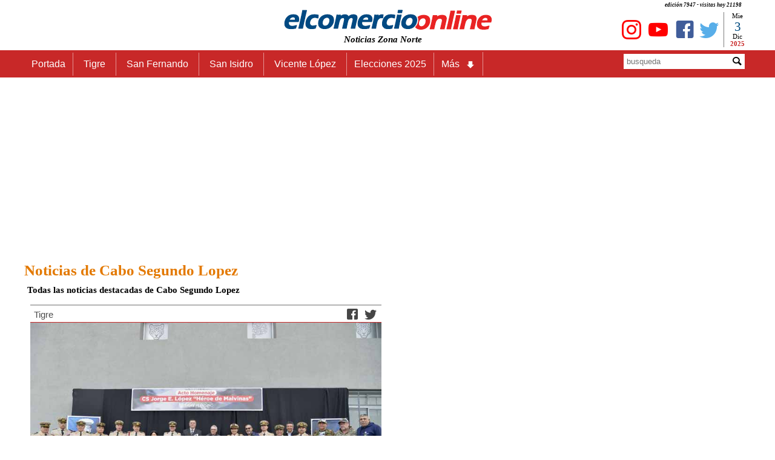

--- FILE ---
content_type: text/html
request_url: https://www.elcomercioonline.com.ar/tag/cabo-segundo-lopez/
body_size: 8579
content:
<!DOCTYPE html><html lang="es"><head><meta charset="utf-8"><title>Noticias de Cabo Segundo Lopez  - elcomercioonline.com.ar</title><META name="description" content="Todas las noticias destacadas de Cabo Segundo Lopez "><meta name="language" content="es_ES"><meta name="author" content="https://www.elcomercioonline.com.ar/"><meta name="revisit" content="1 days"><meta http-equiv ="REFRESH" content ="1100"><meta name="robots" content="max-snippet:-1, max-image-preview:large, max-video-preview:-1" /><link href="https://www.elcomercioonline.com.ar/rss/" title="elcomercioonline.com.ar" type="application/rss+xml" rel="alternate"><meta name="viewport" content="width=device-width, user-scalable=no, initial-scale=1.0, maximum-scale=1.0, minimum-scale=1.0"><link rel="stylesheet" href="https://www.elcomercioonline.com.ar/styles.css"><link rel="stylesheet" href="https://www.elcomercioonline.com.ar/portadam.css"><link rel="canonical" href="https://www.elcomercioonline.com.ar/tag/cabo-segundo-lopez/"/><script src="https://www.elcomercioonline.com.ar/jquery-latest.js"></script><script src="https://www.elcomercioonline.com.ar/main.js"></script><meta property="og:type" content="website"><meta property="og:site_name" content="elcomercioonline.com.ar"><meta property="og:title" content="elcomercioonline.com.ar - Noticias Zona Norte, Tigre, San Fernando, San Isidro, Vicente Lopez, San Martin."><meta property="og:url" content="https://www.elcomercioonline.com.ar/"><meta property="og:description" content="Noticias Zona Norte, Tigre, San Fernando, San Isidro, Vicente Lopez, San Martin. Actualidad, Deportes, Politica, Policiales, Espectaculos, Videos."><meta property="og:image" content="https://www.elcomercioonline.com.ar/imagenes/logo-nf.jpg"><meta property="fb:app_id" content="313553734539"><meta property="fb:admins" content="1008241659"><meta property="fb:admins" content="1127128149"><meta property="fb:pages" content="319240313688"><meta name="twitter:card" content="summary"><meta name="twitter:site" content="@elcomercioline"><meta name="twitter:creator" content="@elcomercioline"><meta name="twitter:description" content="Noticias Zona Norte, Tigre, San Fernando, San Isidro, Vicente Lopez, San Martin. Actualidad, Deportes, Politica, Policiales, Espectaculos, Videos."><meta name="twitter:title" content="elcomercioonline.com.ar - Noticias Zona Norte, Tigre, San Fernando, San Isidro, Vicente Lopez, San Martin."><meta name="twitter:image" content="https://www.elcomercioonline.com.ar/imagenes/logo-nf.jpg"><!-- Global site tag (gtag.js) - Google Analytics -->
<script defer src="https://www.googletagmanager.com/gtag/js?id=UA-237333-1"></script>
<script>
  window.dataLayer = window.dataLayer || [];
  function gtag(){dataLayer.push(arguments);}
  gtag('js', new Date());

  gtag('config', 'UA-237333-1');
</script><script charset="UTF-8" src="//web.webpushs.com/js/push/7a05cc8983c5313bd5d8680d4b8d0d19_1.js" async></script><style>.desclarga{float:left;width:96%;font-size:15px;font-style:italic;color:#000;padding:5px}</style></head><body><div class="contenedor"><header><div class="cabecera"><p>edición 7947 - visitas hoy 
21198</p><div class="logoizq"><div class="clima"></div></div><div class="logocent"><a href="https://www.elcomercioonline.com.ar/" class="home"><img src="https://www.elcomercioonline.com.ar/imgweb/logored349x40.png" alt="elcomercioonline.com.ar Noticias Zona Norte" title="elcomercioonline.com.ar Noticias Zona Norte"></a><p>Noticias Zona Norte</p></div><div class="logoder"><div class="fecha"><div class="dia"><script>document.write(nomdia);</script>
</div><div class="dianum"><script>document.write(fecha);</script></div><div class="mes"><script>document.write(lmeses);</script></div><div class="anio"><script>document.write(anio);</script></div></div><div class="redessociales"><div class="twit"><a href="https://twitter.com/elcomercioline" target="_blank"><span class="caret icon-twitter" title="Twitter - elcomercioonline.com.ar Noticias Zona Norte"></span></a></div><div class="face"><a href="https://www.facebook.com/elcomercioonline" target="_Blank"><span class="caret icon-facebook" title="Facebook - elcomercioonline.com.ar Noticias Zona Norte"></span></a></div><div class="yout"><a href="https://www.youtube.com/c/elcomercioonlinetv/" target="_Blank"><span class="caret icon-youtube" title="Youtube - elcomercioonline.com.ar Noticias Zona Norte"></span></a></div><div class="yout"><a href="https://www.instagram.com/elcomercioonline/" target="_Blank"><span class="caret icon-instagram" title="Instagram - elcomercioonline.com.ar Noticias Zona Norte"></span></a></div></div></div></div><div class="menu_bar"><div class="title"><a href="https://www.elcomercioonline.com.ar/" class="home"><img src="https://www.elcomercioonline.com.ar/imgweb/logored349x40.png" alt="elcomercioonline.com.ar Noticias Zona Norte" title="elcomercioonline.com.ar Noticias Zona Norte"></a><p>Noticias Zona Norte</p></div><div class="boton"><a href="#" class="bt-menu"><span class="icon-menu"></span></a></div></div><div class="menu"><div class="barra"><div class="menunav"><nav><ul><li><a href="https://www.elcomercioonline.com.ar/">Portada</a></li><li><a href="https://www.elcomercioonline.com.ar/secciones/tigre/"><h2>Tigre</h2></a></li><li><a href="https://www.elcomercioonline.com.ar/secciones/san-fernando/"><h2>San Fernando</h2></a></li><li><a href="https://www.elcomercioonline.com.ar/secciones/san-isidro/"><h2>San Isidro</h2></a></li><li><a href="https://www.elcomercioonline.com.ar/secciones/vicente-lopez/"><h2>Vicente López</h2></a></li><li><a href="https://www.elcomercioonline.com.ar/tag/elecciones-2025/">Elecciones 2025</a></li><li class="submenu"><a href="#">Más<span class="caret icon-arrow-bold-down"></span></a><ul class="children"><li><a href="https://www.elcomercioonline.com.ar/secciones/actualidad/"><h2>Actualidad</h2></a></li><li><a href="https://www.elcomercioonline.com.ar/secciones/deportes/"><h2>Deportes</h2></a></li><li><a href="https://www.elcomercioonline.com.ar/secciones/policiales/"><h2>Policiales</h2></a></li><li><a href="https://www.elcomercioonline.com.ar/secciones/politica/"><h2>Política</h2></a></li><li><a href="https://www.elcomercioonline.com.ar/secciones/espectaculos/"><h2>Espectáculos</h2></a></li><li><a href="https://www.elcomercioonline.com.ar/secciones/internacionales/"><h2>Internacional</h2></a></li><li><a href="https://www.elcomercioonline.com.ar/secciones/informacion-general/"><h2>Inf. General</h2></a></li><li class="submenu"><a href="#">Coronavirus<span class="caret icon-arrow-bold-down"></span></a><ul class="children"><li><a href="https://www.elcomercioonline.com.ar/coronavirus-tigre/"><h2>Tigre</h2></a></li><li><a href="https://www.elcomercioonline.com.ar/coronavirus-san-fernando/"><h2>San Fernando</h2></a></li><li><a href="https://www.elcomercioonline.com.ar/coronavirus-san-isidro/"><h2>San Isidro</h2></a></li><li><a href="https://www.elcomercioonline.com.ar/coronavirus-vicente-lopez/"><h2>Vicente López</h2></a></li></ul></li></ul></li></ul></nav></div><div class="search"><form method="POST" action="https://www.elcomercioonline.com.ar/search/"><div class="inptext"><input type="text" maxlength="20" name="Busqueda" placeholder="busqueda"></div><div class="button"><button type="Submit"><span class="caret icon-magnifying-glass" title="buscar"></span></button></div></form></div></div></div></header><div class="cuerpo"><script async src="https://pagead2.googlesyndication.com/pagead/js/adsbygoogle.js"></script><!-- TAG-TOP --><ins class="adsbygoogle"
style="display:block"
data-ad-client="ca-pub-0847034895604961"
data-ad-slot="9292696502"
data-ad-format="auto"
data-full-width-responsive="true"></ins>
<script>
(adsbygoogle = window.adsbygoogle || []).push({});
</script><div class="seccion-localidad"><h1><a href="https://www.elcomercioonline.com.ar/tag/cabo-segundo-lopez/">Noticias de Cabo Segundo Lopez </a></h1><h2>Todas las noticias destacadas de Cabo Segundo Lopez </h2></div><div class="two">
<div class="top">
		<div class="double"><div class="sec"><p class="sectext"><a href="https://www.elcomercioonline.com.ar/secciones/tigre/" title="Noticias Tigre">Tigre</a>
</p></div><div class="social"><div class="socialtwitter"><a href="javascript:AbrirCentrado('https://twitter.com/intent/tweet?text=','Tigre rindió un emotivo homenaje al Cabo Segundo López, héroe de Malvinas','&amp;url=https://www.elcomercioonline.com.ar/articulos/60104201-Tigre-rindio-un-emotivo-homenaje-al-Cabo-Segundo-Lopez-heroe-de-Malvinas.html&amp;related=elcomercioonline&amp;via=elcomercioline','twitter','600','400','');"><span class="caret icon-twitter"></span></a></div><div class="socialfacebook"><a href="https://m.facebook.com/sharer.php?u=https://www.elcomercioonline.com.ar/articulos/60104201-Tigre-rindio-un-emotivo-homenaje-al-Cabo-Segundo-Lopez-heroe-de-Malvinas.html" target="_blank" onClick="window.open(this.href,this.target, 'top=80,left=250,width=600,height=400,resizable=no,scrollbars=0'); return false;"><span class="caret icon-facebook"></span></a></div><div class="socialwhatsapp"><a href="whatsapp://send?text=https://www.elcomercioonline.com.ar/articulos/60104201-Tigre-rindio-un-emotivo-homenaje-al-Cabo-Segundo-Lopez-heroe-de-Malvinas.html" data-action="share/whatsapp/share"><span class="caret icon-whatsapp"></span></a></div></div>
<article><div><img src="https://www.elcomercioonline.com.ar/imagenes/050862.jpg" alt="Tigre rindió un emotivo homenaje al Cabo Segundo López, héroe de Malvinas"  title="Tigre rindió un emotivo homenaje al Cabo Segundo López, héroe de Malvinas"></div><div class="titnts"><h3><a href="https://www.elcomercioonline.com.ar/articulos/60104201-Tigre-rindio-un-emotivo-homenaje-al-Cabo-Segundo-Lopez-heroe-de-Malvinas.html" title="Tigre rindió un emotivo homenaje al Cabo Segundo López, héroe de Malvinas">Tigre rindió un emotivo homenaje al Cabo Segundo López, héroe de Malvinas</a></h3></div><p class="comentario"> En un acto cargado de emoción, el Municipio de Tigre honró la memoria del Cabo Segundo Jorge Eduardo López, caído en la Guerra de Malvinas, reafirmando la soberanía argentina sobre las Islas del Atlántico Sur.<BR><BR></p></article></div>
		</div>
		<div class="toplefttwo">
		
		</div>
</div><div class="pubgoogle"><script async src="https://pagead2.googlesyndication.com/pagead/js/adsbygoogle.js"></script>
<!-- TAG-PAGE -->
<ins class="adsbygoogle"
style="display:block"
data-ad-client="ca-pub-0847034895604961"
data-ad-slot="6559200883"
data-ad-format="auto"
data-full-width-responsive="true"></ins>
<script>
(adsbygoogle = window.adsbygoogle || []).push({});
</script></div><div class="three">
<div class="topleft">
		
		</div>
		<div class="topleft">
		
		</div>
		<div class="topleft">
		
		</div>
</div>

<div class="pubgoogle"><script async src="https://pagead2.googlesyndication.com/pagead/js/adsbygoogle.js"></script><!-- TAG-PAGE-2 -->
<ins class="adsbygoogle"
style="display:block"
data-ad-client="ca-pub-0847034895604961"
data-ad-slot="1150127384"
data-ad-format="auto"
data-full-width-responsive="true"></ins>
<script>
(adsbygoogle = window.adsbygoogle || []).push({});
</script></div>
<div class="three">
<div class="topleft">
		
		</div>
		<div class="topleft">
		
		</div>
		<div class="topleft">
		
		</div>
</div>

<div class="resto">
<div class="pubgoogle">
<script async src="https://pagead2.googlesyndication.com/pagead/js/adsbygoogle.js"></script>
<!-- TAG-PIE -->
<ins class="adsbygoogle"
style="display:block"
data-ad-client="ca-pub-0847034895604961"
data-ad-slot="9784130023"
data-ad-format="auto"
data-full-width-responsive="true"></ins>
<script>
(adsbygoogle = window.adsbygoogle || []).push({});
</script>
</div>
<div class="three">
<div class="topleft">
		
		</div>
		<div class="topleft">
		
		</div>
		<div class="topleft">
		
		</div>
</div>
<div class="three">
<div class="topleft">
		
		</div>
		<div class="topleft">
		
		</div>
		<div class="topleft">
		
		</div>
</div>

<div class="main">
<style>
.lazyLoad {width:100%;opacity:0;}.visible {transition:opacity 1000ms ease;opacity:1;}
</style>
<script>
document.addEventListener('DOMContentLoaded', function(event) {
var targets = document.querySelectorAll('.lazyLoad');
var observer = new IntersectionObserver(onScrollEvent);
function onScrollEvent(entries, observer) {
entries.forEach(function(entry) {
if (entry.isIntersecting) {
var src = entry.target.attributes['data-src'].textContent;
entry.target.src = src;
entry.target.classList.add('visible');
} else {
entry.target.classList.remove('visible');
}
});
}
targets.forEach(function(entry) {
observer.observe(entry);
});
});
</script>

</div>
<aside>

</aside>
</div>
</div>
</div>
<footer>
<div class="base1"><img src="https://www.elcomercioonline.com.ar/imgweb/logo-cortado.jpg" alt="Logo-Fotter" loading=lazy></div><div class="base2">COPYRIGHT 2008-2021 - Todos los derechos reservados.</div>
</footer>
<script src="https://www.elcomercioonline.com.ar/reproductor/nov2016/jwplayer.js"></script>
<script>jwplayer.key="Jb0tQQl+DUxBNz4rNng+zHOfgyawJ154Obnw/g==";</script>
<script type="application/ld+json">
{"@context":"https://schema.org","@graph":[{"@type":"WebSite","@id":"https://www.elcomercioonline.com.ar/#website","url":"https://www.elcomercioonline.com.ar/","name":"elcomercioonline.com.ar","potentialAction":{"@type":"SearchAction","target":"https://www.elcomercioonline.com.ar/search/{search_term_string}/","query-input":"required name=search_term_string"}},{"@type":"WebPage","@id":"https://www.elcomercioonline.com.ar/#webpage","url":"https://www.elcomercioonline.com.ar/","inLanguage":"es","name":"Noticias de la Zona Norte","isPartOf":{"@id":"https://www.elcomercioonline.com.ar/#website"},"datePublished":"2004-05-25T00:00:00+00:00","dateModified":"2019-12-03T19:04:00+00:00","description":"Ultimas noticias de la Zona Norte, Tigre, San Fernando, San Isidro, Vicente Lopez, San Martin. Agenda Politica. Policiales. Videos. lo que pasa al dia, hoy."}]}
</script>
<script type="application/ld+json">
{
"@context": "https://schema.org/",
"@type": "Organization",
"name": "elcomercioonline.com.ar",
"url": "https://www.elcomercioonline.com.ar",
"sameAs": [
"https://www.facebook.com/elcomercioonline",
"https://twitter.com/elcomercioline",
"https://www.instagram.com/elcomercioonline/"
],
"email": "info@elcomercioonline.com.ar",
"logo": {
"@type": "ImageObject",
"url": "https://www.elcomercioonline.com.ar/imgweb/logored.png"
}
}
</script>
<script type="application/ld+json">    
{
"@context": "https://schema.org",
"@type": "WebSite",
"url": "https://www.elcomercioonline.com.ar/",
"potentialAction": {
"@type": "SearchAction",
"target": "https://www.elcomercioonline.com.ar/search/{search_term_string}/",
"query-input": "required name=search_term_string"
}
}
</script><script data-cfasync="false" type="text/javascript" id="clever-core">
    /* <![CDATA[ */
        (function (document, window) {
            var a, c = document.createElement("script"), f = window.frameElement;

            c.id = "CleverCoreLoader76435";
            c.src = "https://scripts.cleverwebserver.com/adf33adf73add840dd381a11fcdfd294.js";

            c.async = !0;
            c.type = "text/javascript";
            c.setAttribute("data-target", window.name || (f && f.getAttribute("id")));
            c.setAttribute("data-callback", "put-your-callback-function-here");
            c.setAttribute("data-callback-url-click", "put-your-click-macro-here");
            c.setAttribute("data-callback-url-view", "put-your-view-macro-here");

            try {
                a = parent.document.getElementsByTagName("script")[0] || document.getElementsByTagName("script")[0];
            } catch (e) {
                a = !1;
            }

            a || (a = document.getElementsByTagName("head")[0] || document.getElementsByTagName("body")[0]);
            a.parentNode.insertBefore(c, a);
        })(document, window);
    /* ]]> */
    </script></body>
</html>

--- FILE ---
content_type: text/html; charset=utf-8
request_url: https://www.google.com/recaptcha/api2/aframe
body_size: 267
content:
<!DOCTYPE HTML><html><head><meta http-equiv="content-type" content="text/html; charset=UTF-8"></head><body><script nonce="46j_IJ2r299GIZ0f3iHnaw">/** Anti-fraud and anti-abuse applications only. See google.com/recaptcha */ try{var clients={'sodar':'https://pagead2.googlesyndication.com/pagead/sodar?'};window.addEventListener("message",function(a){try{if(a.source===window.parent){var b=JSON.parse(a.data);var c=clients[b['id']];if(c){var d=document.createElement('img');d.src=c+b['params']+'&rc='+(localStorage.getItem("rc::a")?sessionStorage.getItem("rc::b"):"");window.document.body.appendChild(d);sessionStorage.setItem("rc::e",parseInt(sessionStorage.getItem("rc::e")||0)+1);localStorage.setItem("rc::h",'1764780118905');}}}catch(b){}});window.parent.postMessage("_grecaptcha_ready", "*");}catch(b){}</script></body></html>

--- FILE ---
content_type: text/css
request_url: https://www.elcomercioonline.com.ar/styles.css
body_size: 1402
content:
@charset "utf-8";*{margin:0;padding:0;-webkit-box-sizing:border-box;-moz-box-sizing:border-box;box-sizing:border-box}body{background:#fff;font-family:Arial}.contenedor{margin:0 auto;overflow:hidden}.cabecera{width:95%;height:80px;margin:0 auto;overflow:hidden;max-width:1200px}.cabecera img{padding-top:10px}.cabecera p{padding-right:15px;text-align:right;font-weight:700;font-size:9px;font-style:italic;font-family:verdana}.menu{border:0;width:100%;clear:both;margin:0 auto;background:#c82828;display:inline-block}.seccion-localidad{float:left;clear:both;width:100%;color:#000;font-size:22px;font-family:verdana}.seccion-localidad a{text-decoration:none;color:#e37901;font-weight:700;font-size:25px;font-family:verdana}.seccion-localidad h2{text-decoration:none;color:#000;font-weight:700;font-size:15px;font-family:verdana}.barra{clear:both;width:100%;margin:0 auto;max-width:1200px}.menunav{margin:0 auto;float:left;width:75%;max-width:1200px}.search{text-align:right;margin:5px 0;width:25%;max-width:1200px;float:left;position:relative}.search a{color:#fff;text-decoration:none;font-size:25px}.search a .caret{position:relative;top:6px}.search a:hover{background:#171515}.inptext{position:absolute;top:1px;left:calc(100% - 215px)}.button{position:absolute;top:4px;left:calc(100% - 39px)}form input{width:200px;height:25px;padding:5px 5px;margin:0 5px;color:#6d6d6d;border:none;text-align:left}form button{width:22px;height:20px;background:#fff;padding:0 1px;margin:0 5px;color:#000;border:none;font-size:18px}nav{max-width:1200px}.cuerpo{clear:both;width:95%;margin:0 auto;overflow:hidden;max-width:1200px}.one{clear:both;width:100%;margin:0 auto;overflow:hidden;max-width:1200px}.two{clear:both;width:100%;margin:0 auto;overflow:hidden;max-width:1200px}.resultados{background:#f8f8f8;clear:both;width:100%;margin:0 auto;overflow:hidden;max-width:1200px;text-decoration:none;color:#e37901;font-weight:700;font-size:18px;font-family:verdana;padding-left:10px;padding-right:10px}.resultadosAA{float:left;width:100%;margin:0 auto;overflow:hidden;max-width:1200px;text-decoration:none;color:#e37901;font-weight:700;font-size:18px;font-family:verdana;padding-left:10px;padding-right:10px}.resultadosA{float:left;width:50%;margin:0 auto;overflow:hidden;max-width:1200px;text-decoration:none;color:#6c6c6c;font-weight:700;font-size:18px;font-family:verdana;padding-left:10px;padding-right:10px}.resultadosB{float:left;text-align:right;width:50%;margin:0 auto;overflow:hidden;max-width:1200px;padding-left:10px;padding-right:10px}.resultadosB a{text-decoration:none;color:#6c6c6c;font-weight:700;font-size:18px;font-family:verdana}.three{clear:both;width:100%;margin:0 auto;overflow:hidden;max-width:1200px}.pthree{clear:both;width:100%;border-top:2px solid #000;margin:0 auto;overflow:hidden;max-width:1200px}h2{padding:5px}h3{padding:5px}.titnts{height:auto}.comentario{display:none;padding:10px}header{background:#fff;margin:3px 0}header img{padding:0 0}.main{width:67%;background:#fff;float:left;box-sizing:border-box}.toptop{width:100%;float:left;padding:10px;box-sizing:border-box}.resto{width:100%;float:left;padding:0;box-sizing:border-box}.top{width:50%;float:left;padding:10px;box-sizing:border-box}.topleft{width:33%;float:left;padding:10px;box-sizing:border-box}.toplefttwo{width:50%;float:left;padding:10px;box-sizing:border-box}.ptopleft{width:33%;float:left;padding:3px;box-sizing:border-box}.adic3nota{display:none}.publicidad{text-align:center}.pubgoogle{text-align:center;width:97%;margin-top:10px;margin-bottom:10px}.pubgoogle-infeed{float:left;display:block;width:100%;height:auto;margin:2px}.double2{float:left}.izq{width:40%;float:left;padding:5px;box-sizing:border-box}.cent{width:60%;float:left;padding:5px;box-sizing:border-box}.nstdlstcel{display:none}.nstdlstweb{display:block}.solo{width:100%;float:left;padding:5px;box-sizing:border-box}.main img{width:100%;height:auto}aside{width:33%;padding:5px;box-sizing:border-box;float:left}article{padding-top:30px}article img{width:100%;height:auto;max-width:750px;display:block;margin-left:auto;margin-right:auto}article a{text-decoration:none;color:#004a7f;font-size:25px}article a:hover{color:#002f50;font-size:25px}article .titntsone a{text-decoration:none;color:#004a7f;font-size:35px}article .titntsone a:hover{color:#002f50;font-size:35px}@media screen and (max-width:1200px){.cabecera{width:99%;margin:0 auto;overflow:hidden;max-width:1200px}.cuerpo{width:99%;margin:0 auto;overflow:hidden;max-width:1000px}@media screen and (max-width:940px){.pthree{border-top:none}.publicidad{text-align:center}.ptopleft{width:40%;float:center;padding:5px}.adic3nota{display:block;width:60%;float:left;padding:5px}.search{width:20%}.menunav{width:80%}}@media screen and (max-width:905px){form input{width:120px}.inptext{position:absolute;top:1px;left:calc(100% - 135px)}}@media screen and (max-width:867px){.search{display:none}.menunav{width:100%}}@media screen and (max-width:820px){.publicidad{text-align:center}.topleft{width:50%;float:center;padding:5px}.ptopleft{width:50%;float:center;padding:5px}.adic3nota{width:50%;float:left;padding:5px}.main{width:100%}aside{width:100%}.pthree{clear:none;float:center}.three{clear:none;float:center}}@media screen and (max-width:715px){form input{width:200px}.comentario{display:block;padding:10px}.nstdlstcel{display:block}.double2{width:100%;float:center;padding:5px}.nstdlstweb{display:none}.search{display:none}.contenedor{width:100%}.menu{width:100%}.cabecera{width:100%}.nav{width:100%}.cuerpo{width:100%}.toptop{width:100%}.top{width:100%}.topleft{width:100%}.ptopleft{float:center;width:100%}.toplefttwo{width:100%}.adic3nota{width:100%}.izq{width:100%}.cent{width:100%}header img{padding:0}}@media screen and (max-width:400px){.contenedor{width:100%}}@media screen and (max-width:315px){.publicidad img{width:100%;height:auto}}}

--- FILE ---
content_type: text/css
request_url: https://www.elcomercioonline.com.ar/portadam.css
body_size: 3018
content:
.sec{height:30px;float:left;width:70%;padding:6px;border-top:2px solid #b4b4b4;border-bottom:1px solid #c82828}.social{height:30px;float:right;width:30%;padding:4px;border-top:2px solid #b4b4b4;border-bottom:1px solid #c82828;text-align:right}.socialnotas{display:inline;float:left}.social a{text-decoration:none;font-size:20px;color:#464646}.socialfacebook{float:right;padding-right:10px;padding-left:10px;text-align:right}.socialwhatsapp{display:none}.socialtwitter{float:right;padding-right:4px;text-align:right}.socialfacebook a{text-decoration:none;font-size:20px;color:#464646}.socialtwitter a{text-decoration:none;font-size:20px;color:#464646}.socialwhatsapp a{text-decoration:none;font-size:20px;color:#464646}.socialwhatsapp a:hover{color:#0dc143}.socialfacebook a:hover{color:#405d9a}.socialtwitter a:hover{color:#58aee9}.sec a{text-decoration:none;font-family:Arial;font-size:15px;color:#4e4e4e}.sectext{font-family:Arial;font-size:15px;color:#4e4e4e}@media screen and (max-width:715px){.sec{height:35px;width:60%}.social{height:35px;width:40%}.socialwhatsapp{display:block}.socialwhatsapp a{text-decoration:none;font-size:25px;color:#0dc143}.socialfacebook a{text-decoration:none;font-size:25px;color:#405d9a}.socialtwitter a{text-decoration:none;font-size:25px;color:#58aee9}}.menu_bar{display:none;z-index:1000}.cabecera2{display:none}.logoizq{float:left;width:20%;text-align:center;height:40px}.fecha{width:45px;height:61px;padding-top:7px;float:right}.clima{width:175px;height:61px;padding-top:12px;float:left}.dia{border-left:1px solid rgba(0,0,0,.5);height:12px;width:45px;float:left;text-align:center;font-size:11px;font-family:verdana}.dianum{border-left:1px solid rgba(0,0,0,.5);height:22px;width:45px;float:left;text-align:center;color:#004a7f;font-size:21px;font-family:verdana}.mes{border-left:1px solid rgba(0,0,0,.5);height:12px;width:45px;float:left;text-align:center;font-size:11px;font-family:verdana}.anio{border-left:1px solid rgba(0,0,0,.5);height:12px;width:45px;float:left;color:#c82828;font-weight:700;text-align:center;font-size:11px;font-family:verdana}.logocent{float:left;padding-top:0;padding-bottom:0;width:60%;text-align:center}.logocent img{padding-top:0;padding-bottom:0}.logocent p{text-align:center;font-weight:700;font-size:15px;font-style:italic;font-family:verdana}.logocent h1{text-align:center;font-weight:700;font-size:15px;font-style:italic;font-family:verdana;padding-top:0}.logocent h2{text-align:center;font-weight:700;font-size:15px;font-style:italic;font-family:verdana;padding-top:0}.logoder{float:left;width:20%}.redessociales{float:right}.face{float:right;padding-left:4px;padding-top:20px;padding-right:4px}.twit{float:right;padding-left:4px;padding-top:20px;padding-right:8px}.yout{float:right;padding-left:4px;padding-top:20px;padding-right:8px}.face a{color:#405d9a;text-decoration:none;font-size:32px}.twit a{color:#58aee9;text-decoration:none;font-size:32px}.yout a{color:red;text-decoration:none;font-size:32px}header nav{background:#c82828;z-index:1000;width:100%;margin:3px auto}header nav ul{list-style:none}header nav ul li{display:inline-block;position:relative;border-right:1px solid rgba(255,255,255,.5)}header nav ul li:hover{background:#171515}header nav ul li a{color:#fff;display:block;text-decoration:none;padding-top:10px;padding-bottom:10px;padding-left:12px;padding-right:12px;font-family:sans-serif;font-size:16px}header nav ul li a h2{color:#fff;display:block;text-decoration:none;font-family:sans-serif;font-weight:400;padding-top:0;padding-bottom:0;font-size:16px}header nav ul li a span{margin-right:8px}header nav ul li:hover .children{display:block}header nav ul li .children{display:none;background:#a72727;position:absolute;width:150%;z-index:1000}header nav ul li .children li{display:block;overflow:hidden;border-bottom:1px solid rgba(255,255,255,.5)}header nav ul li .children li a{display:block}header nav ul li .children li a span{float:right;position:relative;top:3px;margin-right:0;margin-left:10px}header nav ul li .caret{position:relative;top:3px;margin-left:10px;margin-right:0}@media screen and (max-width:715px){body{padding-top:43px}.menu_bar{display:block;width:100%;position:fixed;top:0;background:#fff;border-bottom:1px solid rgba(0,0,0,.5)}.title{width:80%;position:relative;float:left}.title p{font-size:14px;display:block;padding-top:0;padding-bottom:0;padding-left:25px}.title img{padding-top:12px;height:40px;padding-bottom:1px}.title h1 img{padding-top:12px;height:39px}.titleoc{display:none}.cabecera{display:none}.boton{width:20%;position:relative;float:right}.menu_bar .boton .bt-menu{display:block;padding:10px;color:#e6344a;overflow:hidden;font-size:25px;font-weight:700;text-decoration:none}.menu_bar .boton span{float:right;font-size:35px}header nav{width:70%;height:calc(100% - 60px);position:fixed;right:100%;margin:0;overflow:scroll}header nav ul li{display:block;border-bottom:1px solid rgba(255,255,255,.5)}header nav ul li a{display:block}header nav ul li:hover .children{display:none}header nav ul li .children{width:100%;position:relative}header nav ul li .children li a{margin-left:20px}header nav ul li .caret{float:right}}@media screen and (max-width:300px){body{padding-top:32px}header nav{height:calc(100% - 60px)}.title img{padding-top:9px;height:31px}.menu_bar .boton .bt-menu{padding:8px}.menu_bar .boton span{font-size:28px}}@font-face{font-family:icomoon;src:url(https://www.elcomercioonline.com.ar/fonts/icomoon.eot?vrie8o);src:url(https://www.elcomercioonline.com.ar/fonts/icomoon.eot?vrie8o#iefix) format('embedded-opentype'),url(https://www.elcomercioonline.com.ar/fonts/icomoon.ttf?vrie8o) format('truetype'),url(https://www.elcomercioonline.com.ar/fonts/icomoon.woff?vrie8o) format('woff'),url(https://www.elcomercioonline.com.ar/fonts/icomoon.svg?vrie8o#icomoon) format('svg');font-weight:400;font-style:normal;font-display:swap}[class*=" icon-"],[class^=icon-]{font-family:icomoon!important;speak:none;font-style:normal;font-weight:400;font-variant:normal;text-transform:none;line-height:1;-webkit-font-smoothing:antialiased;-moz-osx-font-smoothing:grayscale}.icon-warning2:before{content:"\e900"}.icon-arrow-bold-down:before{content:"\e931"}.icon-arrow-bold-left:before{content:"\e932"}.icon-arrow-bold-right:before{content:"\e933"}.icon-arrow-bold-up:before{content:"\e934"}.icon-arrow-down2:before{content:"\e935"}.icon-arrow-left:before{content:"\e936"}.icon-bookmark2:before{content:"\e901"}.icon-cloud:before{content:"\e902"}.icon-controller-record:before{content:"\e937"}.icon-save:before{content:"\e903"}.icon-attachment2:before{content:"\e904"}.icon-bar-graph:before{content:"\e905"}.icon-beamed-note:before{content:"\e906"}.icon-credit:before{content:"\e907"}.icon-cross2:before{content:"\e908"}.icon-database:before{content:"\e909"}.icon-image:before{content:"\e90a"}.icon-images:before{content:"\e90b"}.icon-keyboard:before{content:"\e90c"}.icon-laptop:before{content:"\e90d"}.icon-magnet:before{content:"\e90e"}.icon-magnifying-glass:before{content:"\e910"}.icon-mail:before{content:"\e911"}.icon-mic2:before{content:"\e914"}.icon-note:before{content:"\e915"}.icon-phone2:before{content:"\e916"}.icon-pin:before{content:"\e917"}.icon-power-plug:before{content:"\e918"}.icon-print:before{content:"\e919"}.icon-rocket2:before{content:"\e91a"}.icon-rss:before{content:"\e91b"}.icon-share:before{content:"\e91c"}.icon-shuffle:before{content:"\e91d"}.icon-signal:before{content:"\e91e"}.icon-squared-cross:before{content:"\e91f"}.icon-squared-minus:before{content:"\e920"}.icon-squared-plus:before{content:"\e921"}.icon-star-outlined:before{content:"\e922"}.icon-star:before{content:"\e923"}.icon-swap2:before{content:"\e924"}.icon-traffic-cone:before{content:"\e925"}.icon-tv:before{content:"\e926"}.icon-typing:before{content:"\e927"}.icon-unread:before{content:"\e928"}.icon-facebook:before{content:"\e929"}.icon-instagram2:before{content:"\e92a"}.icon-linkedin:before{content:"\e92b"}.icon-twitter2:before{content:"\e92c"}.icon-youtube2:before{content:"\e92d"}.icon-swap:before{content:"\e92f"}.icon-camera:before{content:"\e90f"}.icon-play:before{content:"\e912"}.icon-film:before{content:"\e913"}.icon-mic:before{content:"\e930"}.icon-stack:before{content:"\e92e"}.icon-phone:before{content:"\e942"}.icon-envelop:before{content:"\e945"}.icon-pushpin:before{content:"\e946"}.icon-printer:before{content:"\e954"}.icon-display:before{content:"\e956"}.icon-floppy-disk:before{content:"\e962"}.icon-reply:before{content:"\e96a"}.icon-user-tie:before{content:"\e976"}.icon-zoom-in:before{content:"\e987"}.icon-enlarge:before{content:"\e989"}.icon-enlarge2:before{content:"\e98b"}.icon-lock:before{content:"\e98f"}.icon-unlocked:before{content:"\e990"}.icon-cog:before{content:"\e994"}.icon-cogs:before{content:"\e995"}.icon-trophy:before{content:"\e99e"}.icon-rocket:before{content:"\e9a5"}.icon-briefcase:before{content:"\e9ae"}.icon-switch:before{content:"\e9b6"}.icon-power-cord:before{content:"\e9b7"}.icon-menu:before{content:"\e9bd"}.icon-menu3:before{content:"\e9bf"}.icon-menu4:before{content:"\e9c0"}.icon-sphere:before{content:"\e9c9"}.icon-attachment:before{content:"\e9cd"}.icon-bookmark:before{content:"\e9d2"}.icon-star-empty:before{content:"\e9d7"}.icon-warning:before{content:"\ea07"}.icon-notification:before{content:"\ea08"}.icon-plus:before{content:"\ea0a"}.icon-minus:before{content:"\ea0b"}.icon-cross:before{content:"\ea0f"}.icon-checkmark:before{content:"\ea10"}.icon-play2:before{content:"\ea15"}.icon-pause:before{content:"\ea16"}.icon-stop:before{content:"\ea17"}.icon-previous:before{content:"\ea18"}.icon-next:before{content:"\ea19"}.icon-backward:before{content:"\ea1a"}.icon-forward2:before{content:"\ea1b"}.icon-play3:before{content:"\ea1c"}.icon-pause2:before{content:"\ea1d"}.icon-stop2:before{content:"\ea1e"}.icon-backward2:before{content:"\ea1f"}.icon-forward3:before{content:"\ea20"}.icon-first:before{content:"\ea21"}.icon-last:before{content:"\ea22"}.icon-previous2:before{content:"\ea23"}.icon-next2:before{content:"\ea24"}.icon-volume-mute2:before{content:"\ea2a"}.icon-volume-increase:before{content:"\ea2b"}.icon-volume-decrease:before{content:"\ea2c"}.icon-arrow-down:before{content:"\ea36"}.icon-scissors:before{content:"\ea5a"}.icon-share2:before{content:"\ea82"}.icon-facebook2:before{content:"\ea91"}.icon-instagram:before{content:"\ea92"}.icon-whatsapp:before{content:"\ea93"}.icon-twitter:before{content:"\ea96"}.icon-youtube:before{content:"\ea9d"}@font-face{font-family:comercio;src:url(fonts/Eras_Demi_ITC.ttf);font-display:swap}.video-responsive{position:relative;padding-bottom:56.25%;padding-top:30px;height:0;overflow:hidden}.video-responsive embed,.video-responsive iframe,.video-responsive object{position:absolute;top:0;left:0;width:100%;height:100%}footer{clear:both;float:left;margin-top:5px;box-sizing:border-box;width:100%;padding:7px;color:#fff;background:#3e3e3e}.base1{float:center;width:95%;height:50px;margin:0 auto;max-width:1000px;text-align:center;border-bottom:2px solid #c82828}.base2{text-decoration:none;float:center;width:95%;height:50px;margin:0 auto;padding:10px;max-width:1000px;text-align:center;border-top:2px solid #004a7f}.base2 a{text-decoration:none;color:#fff}.base2p{text-decoration:none;color:#fff;padding:5px}.base2p a{text-decoration:none;color:#fff}.base3{float:center;width:95%;padding:10px;height:130px;margin:0 auto;max-width:1000px;text-align:center}@media screen and (max-width:570px){.base2{height:80px}}@media screen and (max-width:400px){.base1 img{width:90%}.base1{height:100%}.base2{height:100px}.base3{height:130px}}